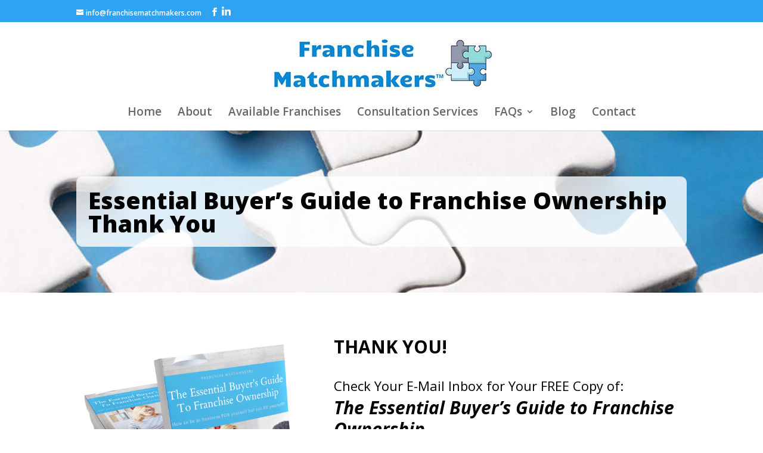

--- FILE ---
content_type: text/html; charset=utf-8
request_url: https://www.google.com/recaptcha/api2/anchor?ar=1&k=6LdxokwpAAAAADjvTfC7cTSfAj-eBhys472szrK5&co=aHR0cHM6Ly9mcmFuY2hpc2VtYXRjaG1ha2Vycy5jb206NDQz&hl=en&v=PoyoqOPhxBO7pBk68S4YbpHZ&size=invisible&anchor-ms=20000&execute-ms=30000&cb=5fz2624s5e2r
body_size: 48800
content:
<!DOCTYPE HTML><html dir="ltr" lang="en"><head><meta http-equiv="Content-Type" content="text/html; charset=UTF-8">
<meta http-equiv="X-UA-Compatible" content="IE=edge">
<title>reCAPTCHA</title>
<style type="text/css">
/* cyrillic-ext */
@font-face {
  font-family: 'Roboto';
  font-style: normal;
  font-weight: 400;
  font-stretch: 100%;
  src: url(//fonts.gstatic.com/s/roboto/v48/KFO7CnqEu92Fr1ME7kSn66aGLdTylUAMa3GUBHMdazTgWw.woff2) format('woff2');
  unicode-range: U+0460-052F, U+1C80-1C8A, U+20B4, U+2DE0-2DFF, U+A640-A69F, U+FE2E-FE2F;
}
/* cyrillic */
@font-face {
  font-family: 'Roboto';
  font-style: normal;
  font-weight: 400;
  font-stretch: 100%;
  src: url(//fonts.gstatic.com/s/roboto/v48/KFO7CnqEu92Fr1ME7kSn66aGLdTylUAMa3iUBHMdazTgWw.woff2) format('woff2');
  unicode-range: U+0301, U+0400-045F, U+0490-0491, U+04B0-04B1, U+2116;
}
/* greek-ext */
@font-face {
  font-family: 'Roboto';
  font-style: normal;
  font-weight: 400;
  font-stretch: 100%;
  src: url(//fonts.gstatic.com/s/roboto/v48/KFO7CnqEu92Fr1ME7kSn66aGLdTylUAMa3CUBHMdazTgWw.woff2) format('woff2');
  unicode-range: U+1F00-1FFF;
}
/* greek */
@font-face {
  font-family: 'Roboto';
  font-style: normal;
  font-weight: 400;
  font-stretch: 100%;
  src: url(//fonts.gstatic.com/s/roboto/v48/KFO7CnqEu92Fr1ME7kSn66aGLdTylUAMa3-UBHMdazTgWw.woff2) format('woff2');
  unicode-range: U+0370-0377, U+037A-037F, U+0384-038A, U+038C, U+038E-03A1, U+03A3-03FF;
}
/* math */
@font-face {
  font-family: 'Roboto';
  font-style: normal;
  font-weight: 400;
  font-stretch: 100%;
  src: url(//fonts.gstatic.com/s/roboto/v48/KFO7CnqEu92Fr1ME7kSn66aGLdTylUAMawCUBHMdazTgWw.woff2) format('woff2');
  unicode-range: U+0302-0303, U+0305, U+0307-0308, U+0310, U+0312, U+0315, U+031A, U+0326-0327, U+032C, U+032F-0330, U+0332-0333, U+0338, U+033A, U+0346, U+034D, U+0391-03A1, U+03A3-03A9, U+03B1-03C9, U+03D1, U+03D5-03D6, U+03F0-03F1, U+03F4-03F5, U+2016-2017, U+2034-2038, U+203C, U+2040, U+2043, U+2047, U+2050, U+2057, U+205F, U+2070-2071, U+2074-208E, U+2090-209C, U+20D0-20DC, U+20E1, U+20E5-20EF, U+2100-2112, U+2114-2115, U+2117-2121, U+2123-214F, U+2190, U+2192, U+2194-21AE, U+21B0-21E5, U+21F1-21F2, U+21F4-2211, U+2213-2214, U+2216-22FF, U+2308-230B, U+2310, U+2319, U+231C-2321, U+2336-237A, U+237C, U+2395, U+239B-23B7, U+23D0, U+23DC-23E1, U+2474-2475, U+25AF, U+25B3, U+25B7, U+25BD, U+25C1, U+25CA, U+25CC, U+25FB, U+266D-266F, U+27C0-27FF, U+2900-2AFF, U+2B0E-2B11, U+2B30-2B4C, U+2BFE, U+3030, U+FF5B, U+FF5D, U+1D400-1D7FF, U+1EE00-1EEFF;
}
/* symbols */
@font-face {
  font-family: 'Roboto';
  font-style: normal;
  font-weight: 400;
  font-stretch: 100%;
  src: url(//fonts.gstatic.com/s/roboto/v48/KFO7CnqEu92Fr1ME7kSn66aGLdTylUAMaxKUBHMdazTgWw.woff2) format('woff2');
  unicode-range: U+0001-000C, U+000E-001F, U+007F-009F, U+20DD-20E0, U+20E2-20E4, U+2150-218F, U+2190, U+2192, U+2194-2199, U+21AF, U+21E6-21F0, U+21F3, U+2218-2219, U+2299, U+22C4-22C6, U+2300-243F, U+2440-244A, U+2460-24FF, U+25A0-27BF, U+2800-28FF, U+2921-2922, U+2981, U+29BF, U+29EB, U+2B00-2BFF, U+4DC0-4DFF, U+FFF9-FFFB, U+10140-1018E, U+10190-1019C, U+101A0, U+101D0-101FD, U+102E0-102FB, U+10E60-10E7E, U+1D2C0-1D2D3, U+1D2E0-1D37F, U+1F000-1F0FF, U+1F100-1F1AD, U+1F1E6-1F1FF, U+1F30D-1F30F, U+1F315, U+1F31C, U+1F31E, U+1F320-1F32C, U+1F336, U+1F378, U+1F37D, U+1F382, U+1F393-1F39F, U+1F3A7-1F3A8, U+1F3AC-1F3AF, U+1F3C2, U+1F3C4-1F3C6, U+1F3CA-1F3CE, U+1F3D4-1F3E0, U+1F3ED, U+1F3F1-1F3F3, U+1F3F5-1F3F7, U+1F408, U+1F415, U+1F41F, U+1F426, U+1F43F, U+1F441-1F442, U+1F444, U+1F446-1F449, U+1F44C-1F44E, U+1F453, U+1F46A, U+1F47D, U+1F4A3, U+1F4B0, U+1F4B3, U+1F4B9, U+1F4BB, U+1F4BF, U+1F4C8-1F4CB, U+1F4D6, U+1F4DA, U+1F4DF, U+1F4E3-1F4E6, U+1F4EA-1F4ED, U+1F4F7, U+1F4F9-1F4FB, U+1F4FD-1F4FE, U+1F503, U+1F507-1F50B, U+1F50D, U+1F512-1F513, U+1F53E-1F54A, U+1F54F-1F5FA, U+1F610, U+1F650-1F67F, U+1F687, U+1F68D, U+1F691, U+1F694, U+1F698, U+1F6AD, U+1F6B2, U+1F6B9-1F6BA, U+1F6BC, U+1F6C6-1F6CF, U+1F6D3-1F6D7, U+1F6E0-1F6EA, U+1F6F0-1F6F3, U+1F6F7-1F6FC, U+1F700-1F7FF, U+1F800-1F80B, U+1F810-1F847, U+1F850-1F859, U+1F860-1F887, U+1F890-1F8AD, U+1F8B0-1F8BB, U+1F8C0-1F8C1, U+1F900-1F90B, U+1F93B, U+1F946, U+1F984, U+1F996, U+1F9E9, U+1FA00-1FA6F, U+1FA70-1FA7C, U+1FA80-1FA89, U+1FA8F-1FAC6, U+1FACE-1FADC, U+1FADF-1FAE9, U+1FAF0-1FAF8, U+1FB00-1FBFF;
}
/* vietnamese */
@font-face {
  font-family: 'Roboto';
  font-style: normal;
  font-weight: 400;
  font-stretch: 100%;
  src: url(//fonts.gstatic.com/s/roboto/v48/KFO7CnqEu92Fr1ME7kSn66aGLdTylUAMa3OUBHMdazTgWw.woff2) format('woff2');
  unicode-range: U+0102-0103, U+0110-0111, U+0128-0129, U+0168-0169, U+01A0-01A1, U+01AF-01B0, U+0300-0301, U+0303-0304, U+0308-0309, U+0323, U+0329, U+1EA0-1EF9, U+20AB;
}
/* latin-ext */
@font-face {
  font-family: 'Roboto';
  font-style: normal;
  font-weight: 400;
  font-stretch: 100%;
  src: url(//fonts.gstatic.com/s/roboto/v48/KFO7CnqEu92Fr1ME7kSn66aGLdTylUAMa3KUBHMdazTgWw.woff2) format('woff2');
  unicode-range: U+0100-02BA, U+02BD-02C5, U+02C7-02CC, U+02CE-02D7, U+02DD-02FF, U+0304, U+0308, U+0329, U+1D00-1DBF, U+1E00-1E9F, U+1EF2-1EFF, U+2020, U+20A0-20AB, U+20AD-20C0, U+2113, U+2C60-2C7F, U+A720-A7FF;
}
/* latin */
@font-face {
  font-family: 'Roboto';
  font-style: normal;
  font-weight: 400;
  font-stretch: 100%;
  src: url(//fonts.gstatic.com/s/roboto/v48/KFO7CnqEu92Fr1ME7kSn66aGLdTylUAMa3yUBHMdazQ.woff2) format('woff2');
  unicode-range: U+0000-00FF, U+0131, U+0152-0153, U+02BB-02BC, U+02C6, U+02DA, U+02DC, U+0304, U+0308, U+0329, U+2000-206F, U+20AC, U+2122, U+2191, U+2193, U+2212, U+2215, U+FEFF, U+FFFD;
}
/* cyrillic-ext */
@font-face {
  font-family: 'Roboto';
  font-style: normal;
  font-weight: 500;
  font-stretch: 100%;
  src: url(//fonts.gstatic.com/s/roboto/v48/KFO7CnqEu92Fr1ME7kSn66aGLdTylUAMa3GUBHMdazTgWw.woff2) format('woff2');
  unicode-range: U+0460-052F, U+1C80-1C8A, U+20B4, U+2DE0-2DFF, U+A640-A69F, U+FE2E-FE2F;
}
/* cyrillic */
@font-face {
  font-family: 'Roboto';
  font-style: normal;
  font-weight: 500;
  font-stretch: 100%;
  src: url(//fonts.gstatic.com/s/roboto/v48/KFO7CnqEu92Fr1ME7kSn66aGLdTylUAMa3iUBHMdazTgWw.woff2) format('woff2');
  unicode-range: U+0301, U+0400-045F, U+0490-0491, U+04B0-04B1, U+2116;
}
/* greek-ext */
@font-face {
  font-family: 'Roboto';
  font-style: normal;
  font-weight: 500;
  font-stretch: 100%;
  src: url(//fonts.gstatic.com/s/roboto/v48/KFO7CnqEu92Fr1ME7kSn66aGLdTylUAMa3CUBHMdazTgWw.woff2) format('woff2');
  unicode-range: U+1F00-1FFF;
}
/* greek */
@font-face {
  font-family: 'Roboto';
  font-style: normal;
  font-weight: 500;
  font-stretch: 100%;
  src: url(//fonts.gstatic.com/s/roboto/v48/KFO7CnqEu92Fr1ME7kSn66aGLdTylUAMa3-UBHMdazTgWw.woff2) format('woff2');
  unicode-range: U+0370-0377, U+037A-037F, U+0384-038A, U+038C, U+038E-03A1, U+03A3-03FF;
}
/* math */
@font-face {
  font-family: 'Roboto';
  font-style: normal;
  font-weight: 500;
  font-stretch: 100%;
  src: url(//fonts.gstatic.com/s/roboto/v48/KFO7CnqEu92Fr1ME7kSn66aGLdTylUAMawCUBHMdazTgWw.woff2) format('woff2');
  unicode-range: U+0302-0303, U+0305, U+0307-0308, U+0310, U+0312, U+0315, U+031A, U+0326-0327, U+032C, U+032F-0330, U+0332-0333, U+0338, U+033A, U+0346, U+034D, U+0391-03A1, U+03A3-03A9, U+03B1-03C9, U+03D1, U+03D5-03D6, U+03F0-03F1, U+03F4-03F5, U+2016-2017, U+2034-2038, U+203C, U+2040, U+2043, U+2047, U+2050, U+2057, U+205F, U+2070-2071, U+2074-208E, U+2090-209C, U+20D0-20DC, U+20E1, U+20E5-20EF, U+2100-2112, U+2114-2115, U+2117-2121, U+2123-214F, U+2190, U+2192, U+2194-21AE, U+21B0-21E5, U+21F1-21F2, U+21F4-2211, U+2213-2214, U+2216-22FF, U+2308-230B, U+2310, U+2319, U+231C-2321, U+2336-237A, U+237C, U+2395, U+239B-23B7, U+23D0, U+23DC-23E1, U+2474-2475, U+25AF, U+25B3, U+25B7, U+25BD, U+25C1, U+25CA, U+25CC, U+25FB, U+266D-266F, U+27C0-27FF, U+2900-2AFF, U+2B0E-2B11, U+2B30-2B4C, U+2BFE, U+3030, U+FF5B, U+FF5D, U+1D400-1D7FF, U+1EE00-1EEFF;
}
/* symbols */
@font-face {
  font-family: 'Roboto';
  font-style: normal;
  font-weight: 500;
  font-stretch: 100%;
  src: url(//fonts.gstatic.com/s/roboto/v48/KFO7CnqEu92Fr1ME7kSn66aGLdTylUAMaxKUBHMdazTgWw.woff2) format('woff2');
  unicode-range: U+0001-000C, U+000E-001F, U+007F-009F, U+20DD-20E0, U+20E2-20E4, U+2150-218F, U+2190, U+2192, U+2194-2199, U+21AF, U+21E6-21F0, U+21F3, U+2218-2219, U+2299, U+22C4-22C6, U+2300-243F, U+2440-244A, U+2460-24FF, U+25A0-27BF, U+2800-28FF, U+2921-2922, U+2981, U+29BF, U+29EB, U+2B00-2BFF, U+4DC0-4DFF, U+FFF9-FFFB, U+10140-1018E, U+10190-1019C, U+101A0, U+101D0-101FD, U+102E0-102FB, U+10E60-10E7E, U+1D2C0-1D2D3, U+1D2E0-1D37F, U+1F000-1F0FF, U+1F100-1F1AD, U+1F1E6-1F1FF, U+1F30D-1F30F, U+1F315, U+1F31C, U+1F31E, U+1F320-1F32C, U+1F336, U+1F378, U+1F37D, U+1F382, U+1F393-1F39F, U+1F3A7-1F3A8, U+1F3AC-1F3AF, U+1F3C2, U+1F3C4-1F3C6, U+1F3CA-1F3CE, U+1F3D4-1F3E0, U+1F3ED, U+1F3F1-1F3F3, U+1F3F5-1F3F7, U+1F408, U+1F415, U+1F41F, U+1F426, U+1F43F, U+1F441-1F442, U+1F444, U+1F446-1F449, U+1F44C-1F44E, U+1F453, U+1F46A, U+1F47D, U+1F4A3, U+1F4B0, U+1F4B3, U+1F4B9, U+1F4BB, U+1F4BF, U+1F4C8-1F4CB, U+1F4D6, U+1F4DA, U+1F4DF, U+1F4E3-1F4E6, U+1F4EA-1F4ED, U+1F4F7, U+1F4F9-1F4FB, U+1F4FD-1F4FE, U+1F503, U+1F507-1F50B, U+1F50D, U+1F512-1F513, U+1F53E-1F54A, U+1F54F-1F5FA, U+1F610, U+1F650-1F67F, U+1F687, U+1F68D, U+1F691, U+1F694, U+1F698, U+1F6AD, U+1F6B2, U+1F6B9-1F6BA, U+1F6BC, U+1F6C6-1F6CF, U+1F6D3-1F6D7, U+1F6E0-1F6EA, U+1F6F0-1F6F3, U+1F6F7-1F6FC, U+1F700-1F7FF, U+1F800-1F80B, U+1F810-1F847, U+1F850-1F859, U+1F860-1F887, U+1F890-1F8AD, U+1F8B0-1F8BB, U+1F8C0-1F8C1, U+1F900-1F90B, U+1F93B, U+1F946, U+1F984, U+1F996, U+1F9E9, U+1FA00-1FA6F, U+1FA70-1FA7C, U+1FA80-1FA89, U+1FA8F-1FAC6, U+1FACE-1FADC, U+1FADF-1FAE9, U+1FAF0-1FAF8, U+1FB00-1FBFF;
}
/* vietnamese */
@font-face {
  font-family: 'Roboto';
  font-style: normal;
  font-weight: 500;
  font-stretch: 100%;
  src: url(//fonts.gstatic.com/s/roboto/v48/KFO7CnqEu92Fr1ME7kSn66aGLdTylUAMa3OUBHMdazTgWw.woff2) format('woff2');
  unicode-range: U+0102-0103, U+0110-0111, U+0128-0129, U+0168-0169, U+01A0-01A1, U+01AF-01B0, U+0300-0301, U+0303-0304, U+0308-0309, U+0323, U+0329, U+1EA0-1EF9, U+20AB;
}
/* latin-ext */
@font-face {
  font-family: 'Roboto';
  font-style: normal;
  font-weight: 500;
  font-stretch: 100%;
  src: url(//fonts.gstatic.com/s/roboto/v48/KFO7CnqEu92Fr1ME7kSn66aGLdTylUAMa3KUBHMdazTgWw.woff2) format('woff2');
  unicode-range: U+0100-02BA, U+02BD-02C5, U+02C7-02CC, U+02CE-02D7, U+02DD-02FF, U+0304, U+0308, U+0329, U+1D00-1DBF, U+1E00-1E9F, U+1EF2-1EFF, U+2020, U+20A0-20AB, U+20AD-20C0, U+2113, U+2C60-2C7F, U+A720-A7FF;
}
/* latin */
@font-face {
  font-family: 'Roboto';
  font-style: normal;
  font-weight: 500;
  font-stretch: 100%;
  src: url(//fonts.gstatic.com/s/roboto/v48/KFO7CnqEu92Fr1ME7kSn66aGLdTylUAMa3yUBHMdazQ.woff2) format('woff2');
  unicode-range: U+0000-00FF, U+0131, U+0152-0153, U+02BB-02BC, U+02C6, U+02DA, U+02DC, U+0304, U+0308, U+0329, U+2000-206F, U+20AC, U+2122, U+2191, U+2193, U+2212, U+2215, U+FEFF, U+FFFD;
}
/* cyrillic-ext */
@font-face {
  font-family: 'Roboto';
  font-style: normal;
  font-weight: 900;
  font-stretch: 100%;
  src: url(//fonts.gstatic.com/s/roboto/v48/KFO7CnqEu92Fr1ME7kSn66aGLdTylUAMa3GUBHMdazTgWw.woff2) format('woff2');
  unicode-range: U+0460-052F, U+1C80-1C8A, U+20B4, U+2DE0-2DFF, U+A640-A69F, U+FE2E-FE2F;
}
/* cyrillic */
@font-face {
  font-family: 'Roboto';
  font-style: normal;
  font-weight: 900;
  font-stretch: 100%;
  src: url(//fonts.gstatic.com/s/roboto/v48/KFO7CnqEu92Fr1ME7kSn66aGLdTylUAMa3iUBHMdazTgWw.woff2) format('woff2');
  unicode-range: U+0301, U+0400-045F, U+0490-0491, U+04B0-04B1, U+2116;
}
/* greek-ext */
@font-face {
  font-family: 'Roboto';
  font-style: normal;
  font-weight: 900;
  font-stretch: 100%;
  src: url(//fonts.gstatic.com/s/roboto/v48/KFO7CnqEu92Fr1ME7kSn66aGLdTylUAMa3CUBHMdazTgWw.woff2) format('woff2');
  unicode-range: U+1F00-1FFF;
}
/* greek */
@font-face {
  font-family: 'Roboto';
  font-style: normal;
  font-weight: 900;
  font-stretch: 100%;
  src: url(//fonts.gstatic.com/s/roboto/v48/KFO7CnqEu92Fr1ME7kSn66aGLdTylUAMa3-UBHMdazTgWw.woff2) format('woff2');
  unicode-range: U+0370-0377, U+037A-037F, U+0384-038A, U+038C, U+038E-03A1, U+03A3-03FF;
}
/* math */
@font-face {
  font-family: 'Roboto';
  font-style: normal;
  font-weight: 900;
  font-stretch: 100%;
  src: url(//fonts.gstatic.com/s/roboto/v48/KFO7CnqEu92Fr1ME7kSn66aGLdTylUAMawCUBHMdazTgWw.woff2) format('woff2');
  unicode-range: U+0302-0303, U+0305, U+0307-0308, U+0310, U+0312, U+0315, U+031A, U+0326-0327, U+032C, U+032F-0330, U+0332-0333, U+0338, U+033A, U+0346, U+034D, U+0391-03A1, U+03A3-03A9, U+03B1-03C9, U+03D1, U+03D5-03D6, U+03F0-03F1, U+03F4-03F5, U+2016-2017, U+2034-2038, U+203C, U+2040, U+2043, U+2047, U+2050, U+2057, U+205F, U+2070-2071, U+2074-208E, U+2090-209C, U+20D0-20DC, U+20E1, U+20E5-20EF, U+2100-2112, U+2114-2115, U+2117-2121, U+2123-214F, U+2190, U+2192, U+2194-21AE, U+21B0-21E5, U+21F1-21F2, U+21F4-2211, U+2213-2214, U+2216-22FF, U+2308-230B, U+2310, U+2319, U+231C-2321, U+2336-237A, U+237C, U+2395, U+239B-23B7, U+23D0, U+23DC-23E1, U+2474-2475, U+25AF, U+25B3, U+25B7, U+25BD, U+25C1, U+25CA, U+25CC, U+25FB, U+266D-266F, U+27C0-27FF, U+2900-2AFF, U+2B0E-2B11, U+2B30-2B4C, U+2BFE, U+3030, U+FF5B, U+FF5D, U+1D400-1D7FF, U+1EE00-1EEFF;
}
/* symbols */
@font-face {
  font-family: 'Roboto';
  font-style: normal;
  font-weight: 900;
  font-stretch: 100%;
  src: url(//fonts.gstatic.com/s/roboto/v48/KFO7CnqEu92Fr1ME7kSn66aGLdTylUAMaxKUBHMdazTgWw.woff2) format('woff2');
  unicode-range: U+0001-000C, U+000E-001F, U+007F-009F, U+20DD-20E0, U+20E2-20E4, U+2150-218F, U+2190, U+2192, U+2194-2199, U+21AF, U+21E6-21F0, U+21F3, U+2218-2219, U+2299, U+22C4-22C6, U+2300-243F, U+2440-244A, U+2460-24FF, U+25A0-27BF, U+2800-28FF, U+2921-2922, U+2981, U+29BF, U+29EB, U+2B00-2BFF, U+4DC0-4DFF, U+FFF9-FFFB, U+10140-1018E, U+10190-1019C, U+101A0, U+101D0-101FD, U+102E0-102FB, U+10E60-10E7E, U+1D2C0-1D2D3, U+1D2E0-1D37F, U+1F000-1F0FF, U+1F100-1F1AD, U+1F1E6-1F1FF, U+1F30D-1F30F, U+1F315, U+1F31C, U+1F31E, U+1F320-1F32C, U+1F336, U+1F378, U+1F37D, U+1F382, U+1F393-1F39F, U+1F3A7-1F3A8, U+1F3AC-1F3AF, U+1F3C2, U+1F3C4-1F3C6, U+1F3CA-1F3CE, U+1F3D4-1F3E0, U+1F3ED, U+1F3F1-1F3F3, U+1F3F5-1F3F7, U+1F408, U+1F415, U+1F41F, U+1F426, U+1F43F, U+1F441-1F442, U+1F444, U+1F446-1F449, U+1F44C-1F44E, U+1F453, U+1F46A, U+1F47D, U+1F4A3, U+1F4B0, U+1F4B3, U+1F4B9, U+1F4BB, U+1F4BF, U+1F4C8-1F4CB, U+1F4D6, U+1F4DA, U+1F4DF, U+1F4E3-1F4E6, U+1F4EA-1F4ED, U+1F4F7, U+1F4F9-1F4FB, U+1F4FD-1F4FE, U+1F503, U+1F507-1F50B, U+1F50D, U+1F512-1F513, U+1F53E-1F54A, U+1F54F-1F5FA, U+1F610, U+1F650-1F67F, U+1F687, U+1F68D, U+1F691, U+1F694, U+1F698, U+1F6AD, U+1F6B2, U+1F6B9-1F6BA, U+1F6BC, U+1F6C6-1F6CF, U+1F6D3-1F6D7, U+1F6E0-1F6EA, U+1F6F0-1F6F3, U+1F6F7-1F6FC, U+1F700-1F7FF, U+1F800-1F80B, U+1F810-1F847, U+1F850-1F859, U+1F860-1F887, U+1F890-1F8AD, U+1F8B0-1F8BB, U+1F8C0-1F8C1, U+1F900-1F90B, U+1F93B, U+1F946, U+1F984, U+1F996, U+1F9E9, U+1FA00-1FA6F, U+1FA70-1FA7C, U+1FA80-1FA89, U+1FA8F-1FAC6, U+1FACE-1FADC, U+1FADF-1FAE9, U+1FAF0-1FAF8, U+1FB00-1FBFF;
}
/* vietnamese */
@font-face {
  font-family: 'Roboto';
  font-style: normal;
  font-weight: 900;
  font-stretch: 100%;
  src: url(//fonts.gstatic.com/s/roboto/v48/KFO7CnqEu92Fr1ME7kSn66aGLdTylUAMa3OUBHMdazTgWw.woff2) format('woff2');
  unicode-range: U+0102-0103, U+0110-0111, U+0128-0129, U+0168-0169, U+01A0-01A1, U+01AF-01B0, U+0300-0301, U+0303-0304, U+0308-0309, U+0323, U+0329, U+1EA0-1EF9, U+20AB;
}
/* latin-ext */
@font-face {
  font-family: 'Roboto';
  font-style: normal;
  font-weight: 900;
  font-stretch: 100%;
  src: url(//fonts.gstatic.com/s/roboto/v48/KFO7CnqEu92Fr1ME7kSn66aGLdTylUAMa3KUBHMdazTgWw.woff2) format('woff2');
  unicode-range: U+0100-02BA, U+02BD-02C5, U+02C7-02CC, U+02CE-02D7, U+02DD-02FF, U+0304, U+0308, U+0329, U+1D00-1DBF, U+1E00-1E9F, U+1EF2-1EFF, U+2020, U+20A0-20AB, U+20AD-20C0, U+2113, U+2C60-2C7F, U+A720-A7FF;
}
/* latin */
@font-face {
  font-family: 'Roboto';
  font-style: normal;
  font-weight: 900;
  font-stretch: 100%;
  src: url(//fonts.gstatic.com/s/roboto/v48/KFO7CnqEu92Fr1ME7kSn66aGLdTylUAMa3yUBHMdazQ.woff2) format('woff2');
  unicode-range: U+0000-00FF, U+0131, U+0152-0153, U+02BB-02BC, U+02C6, U+02DA, U+02DC, U+0304, U+0308, U+0329, U+2000-206F, U+20AC, U+2122, U+2191, U+2193, U+2212, U+2215, U+FEFF, U+FFFD;
}

</style>
<link rel="stylesheet" type="text/css" href="https://www.gstatic.com/recaptcha/releases/PoyoqOPhxBO7pBk68S4YbpHZ/styles__ltr.css">
<script nonce="FefiBkFNYw5j-19dG9SQqA" type="text/javascript">window['__recaptcha_api'] = 'https://www.google.com/recaptcha/api2/';</script>
<script type="text/javascript" src="https://www.gstatic.com/recaptcha/releases/PoyoqOPhxBO7pBk68S4YbpHZ/recaptcha__en.js" nonce="FefiBkFNYw5j-19dG9SQqA">
      
    </script></head>
<body><div id="rc-anchor-alert" class="rc-anchor-alert"></div>
<input type="hidden" id="recaptcha-token" value="[base64]">
<script type="text/javascript" nonce="FefiBkFNYw5j-19dG9SQqA">
      recaptcha.anchor.Main.init("[\x22ainput\x22,[\x22bgdata\x22,\x22\x22,\[base64]/[base64]/[base64]/[base64]/[base64]/[base64]/KGcoTywyNTMsTy5PKSxVRyhPLEMpKTpnKE8sMjUzLEMpLE8pKSxsKSksTykpfSxieT1mdW5jdGlvbihDLE8sdSxsKXtmb3IobD0odT1SKEMpLDApO08+MDtPLS0pbD1sPDw4fFooQyk7ZyhDLHUsbCl9LFVHPWZ1bmN0aW9uKEMsTyl7Qy5pLmxlbmd0aD4xMDQ/[base64]/[base64]/[base64]/[base64]/[base64]/[base64]/[base64]\\u003d\x22,\[base64]\x22,\x22Zgliw6ZELmHCm8OsBcOHwqzDpsK6w5/DowECw5vCs8KBwqgLw6jCkCjCm8OIwpvCgMKDwqcbGyXCsFBiasOuYsKaaMKCAsOkXsO7w6dqEAXDh8K8bMOWYgF3A8K3w4wLw63ChcKgwqcww6rDicO7w7/DnF1sQwBgVDxDOy7Dl8Oow7DCrcO8VwZEAD7CpMKGKltDw75ZdGJYw7QqaS9YCsKHw7/CojUJaMOmSMOLY8K2w69hw7PDrRlQw5vDpsODYcKWFcKcM8O/wpwxbyDCk0XCkMKnVMO3ERvDlWsQNC1dwq4ww6TDpsKpw7tzf8O6wqhzw5fCoBZFwq/[base64]/[base64]/DjcKmaT3Ctzd1w7/DmSnDklcUwrRUw7DCv08uSwQmw5HDv39RwpLDpsKkw4ICwrAbw5DCk8KQbjQxKQjDm393SMOHKMO3bUrCnMOFUkp2w6HDjsOPw7nCoWnDhcKJaE4MwoFvwp3CvETDlcOGw4PCrsK2woLDvsK7wpV8dcKaOnh/wpc/emRhw7UQwq7CqMOOw61zB8K7SsODDMK+E1fChULDqwMtw6jCnMOzbisEQmrDuAIgL3zCqsKYT2XDoDnDlUjCqGoNw7FabD/CrsOpWcKNw63CjsK1w5XCtl8/JMKSfSHDocKcw5/CjyHCpCrClsOyXcOtVcKNw7ZLwr/[base64]/CgsObdlTCpH1tMxLDl3zDjsKZDwxBDm/Cj3lpw4QywrDCssO1wr/DgVbDiMK0LMKkw5/CuxQdwoHCnm7CuFAdanvDlCRKwp0+MMO5w58ew5YtwpR9w7E2w5xjPMKGwrs3w7rDtx8NTxbCqcKzbcODCcO9w6MiPcObTwjCoVRqwpPCkhrDm35PwpErw40BCjMmDjrDhWvCn8O3WsOPay/[base64]/CsyQNdsKsc8Kcw5oZPSrDgMOew5A5L8KwQsOBOGXCkcKnw7BMDUxXZwPCmj/DhMKCIgDDlFtrw4bCqBfCjBfCksOuUX/DmErDsMKZEnpBwqgJw7hAOsOHegMKwrvCuXzClsKDN0nCvFfCti16wrzDgVDCqcOZwrXDvggFTMOmC8KHw500b8KMw59BdsOKwq7DpxtdQjA2P0zDtzBqwrQFe3IPbz5+w7t2wq3DtQAyAsOMakXDhD/DjALCtMKAMMOiw7x1SGMfwpAFBmAdFMOsdVAlwpTDsCFjwrMxf8KIPx4XBcONwqrDiMO6woHDiMOcZsOQwokZTcKCw4rDq8OswojDvBkORjrDn0k8wrrCvmLDrxVzwpgvEMOywr/DisOiw4LCgcOSLVbCmSAzw4LDi8O4e8O7w5JOw6/[base64]/Dvl3DoMKmEcOTAnEjw54fbsO3wpgpG8ObLRgZwqnCuMOjwp1XwocUZUTDoHsfwojDq8KzwpXDlcOdwoRMGBDClMKMBWEjwqvDosKgAD8QJ8OuwoHCoD/[base64]/w4rCtT46MUvDs0FzwpHCqsK/YcKVwqHDgTbDpsKkwprDjcKDJ2TCg8Oif1t5w70vGWDCn8O0w6DDp8O7Bl87w4AYw5DDpXlYw4AsUnfCkQRBw7/DlHfDsiHDt8KkYhjDtMODwozCjMKEw6IEagIiw4sNNsOgTcOXWmLCgMOnw7TCs8K7DsKXwp4dP8KZwqbCtcKOwqxdLsKLRsKBZRXCvcOBwrghwpVFw5/[base64]/Cm3dqaEwfw7tNRxTCv8KgDHRbRXxEw7FGw57Cl8OUABjCs8OXS0jDisObw4vChX3CjMKUNMKYNMKcw7dXwpYFw7/DtjnCnnHCpcKuw5dFRklZBsKIw4bDvG/[base64]/Cj1XDpAfDjxjDghDDicK/w67DhQxmwoRLIMOAwofCo2DCm8KfacOMw6TDiSM9ahDDnsOYwrXDhXoKMmPDisKMfMKOw4NfwqzDn8KHUn7CombCoD3CpsK1woLDtXpHeMOTdsOMK8KAwpRuwqrClkzDpMOIw5NgK8KAesKPT8KKRsO4w4ZAw7tpwoFPDMOpwq/DhsOfw7dLwqnDvsOzw5ZQwo5CwpAnw4rDjgNJw58Ew5LDr8KWwoLCnzPCqRjCqg3DmRnDscOJwoPCiMKuwpRbJQIRK3dETF/CrgDDqMOUw6zDssKEQsKIw6xtLBjDjkUqagjDhlQVTsKobsK0DxHDj3HDixHDhHLDrx3DvcOzMydZw4vDgsOJOEnCk8KFS8OTwrNxw6fCiMOUwojDtsOjw4HDv8KlJsK2aCbDqcKBXCsVw7/DsnvCkMKjGcOlwrNxwrTDtsOOw6Aywr/[base64]/SsOsdMKMCsOhw4bDrBzDuRovZsOYw63CriPDpj06wrDDucKjw4rCncK6bHDCgsKawoYCw4zCucKVw7jCslnDtsK/wpDDoQbDr8KewqTDjjbDpMOqThfCi8OJwqrCriPCgS7Dl1pww69BPcKNaMODwovDmx/ChcO3wqpzfcKlw6HCv8KsZjtowrrDsyvCsMKRwqd3wpQ4PsKbD8KTPsOSRwMgwo0/JMKJwqnDi0DCtB5jw4bCscO4PMKpwr9yGMKuezwRw6d9wocIR8KBA8OuZMOtcVVWworClcOGOmgybEBXEEN5ZXLClEwBDsKBY8O1wqHDg8KiSTZWdsOyNAkmUsK1w6vDtydMwodcewvCp0pwcWbDuMO6w5/[base64]/DqhbDu2Rqw6XCqhnDmMOYwpbCnj7Co8OlSgluwqNdw6QKwrbDjsOZeSJVwpwdwo5yasKVH8OdAMOyeUBTXsKPHx7DucO7X8KiUSV/wpLCm8OUw4LDvcK/P2YDw5gxBxvDsU/DisOVCMOow7DDlSnDh8OKw6Vhw7QEwqJOwphTw6/CiFR2w40ScmR7wprDmsKRw73CvMO+w4/DtsKsw6UyZUgja8KLw50bSHRwTABoalfDjsKuw5ZDEsKmwpw4ccKdBFHCtRnDncKTwpfDgUs/w7/CtSVMOsK0worClHkdRsKcdizCqcKIw7PDj8KRDcO7Q8O8wpjCkSLDiis8GSzDocKPCcKuwofCh03Dk8Kcw4BHw7LCl0PChkHCksOdWsO3w69rVsOiw4zDoMO8w6xCw7XDjDXChFtwF2AvEiQ/[base64]/CjgNlCyDDu8Oew4c7w4xlHADCjG0Yw4jCm1AEO1zDs8Otw7rDvRFBYMKFw4FGw67CmMKawpbDjMOTOcO1wr4zDMOPfsK3RMOoO04Iwq7CtsKEKMO7V0JEBsOoAW3DucOrw7d8QzHDogrCoRjCk8OJw6/Dmz/Cgi3CtsOVwo0Zw5dHwpMzwpTCtsK4woHCljJHw4N4YHXDt8KWwohyH1w/[base64]/Cq8OlXwM4wojDrDg4bw8aZx8MeyLCthpZw5dsw5FhGcOFwopQLcKYRcKzwpF1wowmcw1Fw5vDsUN5wpF2BcOmwoE8woXDm3XCvjcCRcO7woFUw6NkA8KgwqXDqnXDvg7DicOVwr3DnXcSWiZZw7TDohUrwq3CmQTCj0/CiGc8wrwaXcKAw5s9wr8Kw6Y2MsKdw47DnsKywoJdEm7DtMOoZQdbGsKJecO5LA3DhsOXJ8K1JAVdWMKWY0rCn8O8w5zDscOiEjjCicO+w4TDtsOpAQ0qw7DDuHHChjEUw68/[base64]/[base64]/DrcO2w49ZC8KeD2rDt0E+wp5ZwodELWxbwqzDsMORwo8nOGRwCCHCosKSEMKeGcOTw6txNQENwqo5w6/DlGsKw7LDocKWMMOKE8KmaMKfBnDCuWRwc0TDpcK2wpFtHMOFw6LDi8Oidn/CvXzDqsOlAcK+woYAwpzCqMObwoLDnsKJJMOyw5LCvSs3AcOMwp3Cv8OcMXfDsFM8EcOuInNMw6TCncOVQXrDrHEPfcOSwo9SYHZKaibCi8Krw7dIQcO/NyfCsCHDs8KYw4JCw5ATwpvDoQrDmk8twrHCq8KzwqZqUsKNVMOIMivCpsOGMVUWwolxLFJgU07CgMOkw7Ukb3drEMKkwpvCv1PDl8Kjw6hxw5EZwqXDisKTXEg0V8KxPD/CiArDscKMw4NzMiXCksKeeG7DosKkw6Mgw65VwqtAClXDmsONNsKOd8K2Ii13wrPCs3RXcEjDgnBFdcKoNyJPwoPCjsKMHU/Dp8KHOMOBw6XDp8Odc8OfwrY5wpfDn8KkKMOQw7bCmMKOXsKZBETDlBnCvhYye8KNw7vDrcOWw4Z8w70YJ8K8w5ZHCmnDqj5FbsKMIMKcVU4Vw6RqacOdf8K9wofDl8OHw4RHbD/Dr8OCw6bCokrDuy/CrcOCLsKUwprDvHnDs2vDkWrCu0Atwr02S8Oiw6TCgcO5w5kYwozDsMO9dz18w7xoR8OqeEB3wqo7w4HDlgBbNn/CjDfCosKzwrpcY8OQwq84wq0Ow4bCh8OeAnYEwpfCikwDeMKcOMKnKcOSwpXCnHYHYcK9wpPDqMOzG1RNw53DtcOjwqpGbcKUw77CsSc5MXjDog/[base64]/DhFxswrbCpiXDhyTCpDo5JWxxwo7ChlXCnMKodsOJwrQzJcKKMsONwp3CsFdBd3AtKsKVw7UJwptGwqlZw6DDqQbCvsK2w60ow5vCmUYWw7dAfcOJaV/DvsOuw4TDlxLDsMKZworCgQJDwqxvwrI5wppxwrNaFMOoX0zDvkrDucKWJGHDqsKRwpnCisKrSQ92wqXDqRxOVAvDsmXDoU02woRqwrvDmMOwAi9Hwp8SPcKxFBPDq3FAbsOmwq3DpgHCksKQwqsuYg/ClXx2OnbCsm8lw4HCg3BCw5rCkcKLUGnCmcOow43DtjFbBmskw4l7HknCvFIfwqTDkMKnwojDghjCiMO3byrCs2rCmQYpFxYOw6EGWsOTP8Kcw5XChRTDkXTDo1x9cHMHwrs8XcOywqZsw4R9Q1RhKsORY1PCgMOOWW0nwovDhX7Cj03DnmzCqEp/[base64]/[base64]/DoMO6SXMcwqfDq8KEFF/ClU0BWgzCgScnd8OMUDPDqy4VUn/Co8KiWzHDqngdwqtsQMOgfMKXw77DscONwqQrwrPCkWPCg8KWwr3CjFIuw5/ChcKAwqk7wrFGHMOew5MwD8OGeH4wwozCn8Kcw4JHwpdOwrLClsKlb8OODcOkOMKDG8KDw7UZGCzDhUvDgcO/wpgPUcO5V8K5eDXDhcKkw40XwrvCq0fDn0PCpsOGw7dXw5ZVHsKKwqbCjcORAcKBMcOHwo7DuDMIw45QDixkwr8kwpgdwrUzFD8dwqzClSkRe8KpwqpDw6LCjSDCsApxdn3DgmbCucOWwrp5wqrCnwnDk8OywqnClsOjRSVawp7CpsO/TMKbw4zDmB/CtSnClcKdw7fDk8KSNmLDi2DCm1vDn8KsB8O8RURbWQUXwo7Cu1NAw6DCrsOzY8O0w5/DrUl7wrpYc8KmwrEDPS19UXDDuGHCg2YwH8K4wrNrfsONwo43BAvCknUow7jDp8KNLcKIbMKTJ8ODwoPCh8KEw6Uew4MSRcO7KxDDiV43w6bDryvCtlItw4MeQsKpwpBiwoHDmMOqwrpGdxYOwp/DsMOAbS7ClsKHR8K3w7U/w5gSU8OFHcOefMKuw74IIsOpFRDClX4CYQ4mw57DozoCwrvCosKtbcKNQ8OowqjDucOhGHPDjsOBXHgww5TCk8OpPcKYfXDDicKIei3Cu8ODw5hjw5F1worDgMKPVnp3JMO+XVzCvzdeCMKbHDLCtMKQwr5MTzTDhG/Cq2HCgzbDkTR+wpQewpbDsCHCrlFYTsOgICYjw5XDt8Ota1/[base64]/Ixd4aFpGw71Lc8KLwqDCi2PChSXDhlkEwqTCi8Oyw4DCvcOoaMKWWm59wrdnw5YxV8Kjw61JHjNSw59VTFE9DMKVw5vDrsOPKsKNwoPDgFfDu1zDpn3CkRF0C8K3w5s4w4chw6Zcw7diw77ClgjDt3ZgFjhJTBbDmsOgQcORfHzCpsKow5NjIxwgLcO9wpFDHHk/w6MfOsKqwpoKBRfCoHrCvcKZw6FPSsKFbMO+wp3CqMOewp4JCMK5ecOETcK9w5k1csOVMwcNCsKUaQvCjcOAw5RANcOHbD/Dl8OLwrXCsMK9w6BlVHZUMQs/wq3CtVA5w5Q7OXfCoxnCmcKNFMOcwonDlVteP1zCukLDon3Dg8OxC8KvwqPDrhHCpw/[base64]/DtMOTasK8wrHCgsOHUMOhejDDunzCmQABwpTCgcO5VivCgcOdZ8KEwo8rw63DvyoXwqpcN2MEwrjDp2LCscOMMMOZw5PDhMOAwpjCsy3DiMKeT8KvwrU5wrTDqMOTw5XCm8KkZsKhXjopT8KoCS/DqQnDucO/E8OXwpnDtsOdIR0XwoHDl8OHwogww7vDozfDvcOuw4HDlsOCw5rCj8Oaw442PQt/[base64]/TsKEeMOZYMO4QMKPR2RFK8OcwoU9wqbDnsKow4pUfS3CtMOzwpjCmRdoS08qwonCtVwFw4fCrXLDnMKkwoclWArDpsKjJybCvMO5QEHClxLCrV5ve8KSw47DucKjwrpTIcK8BcK1wpI3w5jCjmd9QcKXVsO/YkU2w7fDh3BSwrMZI8Kye8O2MmHDuhEvPsOswoHClDPCg8OpcsOaI1MtAGAWwrxdNCjDg0kSwoHDpkzCnVFWNwvDrDHDnsOhw6Afw5/DtsKaKcOTFRh8AsOlwqIJaHfDlcK/ZMKXwq3CgVJQdcKXwq85Y8K9wqYrZD4uwodPw4zCs0NvVcK3w6fDvMOFcMKMw51Lwq5Rwoxyw5ZHLz0owonDtMOxSHXCtRYFC8OoFMOtEMO4w7gPFj7Ch8OFwobCnsOkw6TDvxbDozbDmy/DsXLDpDbCvMOXw4/DjT3CnW1HXcKPwrTCkSjCqVvDlX07wqo/w6TDv8KOwovDrmUOacK9w5jDp8KLQcKPwpnDjMKCw6XCswJ1wpd4wrlsw7d+wozCrzB3w7N7HHzChMOFFRbDnW/DlcOuMcOMw6Bmw5ImGcOrwrzDm8OWLAbCiz8oNDzDjVx+w64lw4zDvmAkDFDCuUElLsO8UkpDw7J9NghbwpHDj8KQBG8mwo0Mwppqw4oAIMK4EcOawofChMOcwrjDssOYw5kRw5jDvyZOwrrCrn3CuMKRLk/Ci2/DksOQL8OvBTwUw4tOw6BnOmHCozh+wqA4w7pvIldSbMOFKcOSVsK7M8Oiw78vw7jClsOqNVDCpg9kw5kkJ8Kgw6bDmnN5e0HDvgXDpFt2w6nChx5xd8KINWXCmWvCpRJsTQ/[base64]/w6Y1wr08UMKrbSo+RXMDKA0/wpjDimLDvATCv8O4wqI4w7oDwq/DocKlw5QvUcO0wrvCuMO5Li/CqFDDjcKNwogKw7cGw6ALK0XDtjJrwrhNdzvCssKqFMOkcDrCkUoaY8OcwrceNmk8NsKAw63CkTxswo7DmcKbwojDisO3K1h9RcK+w7/DocKEZXzChsOKw5/DhzLCqcKvwqzCmMKAwrFINgHCvMKeVMKmUT7CvsKcwpjClSgdwpfDlEl9wo7CtBpqwoXCo8KOw7Z3w7Q5w7TDiMKGXcOAwp7DtHRHw7ocwopRwobDnMKYw5Ucw4xsD8OuIzrCpF/DpMK5w5Y6w6FBwrk5w5UXdgZABcKaGcKFw4QUHlvDjXDDlMKWbyIuJMKIN05Ow4t2w7PDuMOOw6/CqcO3EcKHc8KJdGDDvcO1dcKQwqvDnsKBO8Oxw6bCqnbDhizDkzrDsBwPCcKKL8OlVTXDv8KVAF1Yw6DCgS/[base64]/Ck0xBaMKLcSXCnsO2w6E7IidDUXkEPMOnw5jCncOZMjLDiwENMlESZmDCnSdNZAQUbys6f8KkMX/Dt8OFasKBwonDicK/dDp4aBXCj8OIYMKVw7vDsXPDmULDpMO0woHCnCNlGMKywpHCtw/CtEPCpcK1wpTDpMOFfEltDnPDsVU3Lj9UDcO+wrPCsStQaFdYZCHCoMKJVcOpZsO4DcKFIcOgw6hraRPDpcOGK2LDk8Ktw4YkFcONw6hcwpHChDRhw7bDgRFoBcOvb8KOb8OKQHrCtH7Duz5Ewq7DoE3Cn1E0E27DpcK0a8O/WzPCvldRH8KgwrtPBAbCtSR1w5VPw6DCh8OEwox3X3vCmBHCvngGw4fDjRMfwr/DmnNcwo7Clxlow4jCgnkawq8Nw7kawow9w6hdw48ULsK8wrfDgUvChsO7IsKCTsKZwr/ChDZEVjMDCMKEwo7CosOIB8KUwpNywoITCV9Ew4DCv0IDw7XCsV5Fw7nCtVxIw4MWw7HDiAcJwowew5LCkcKsXFLDiCx/ZsKoTcK0wo/[base64]/DsG/DvMKew4TCpcOzfcKAw6kYwrDDvcKcLVQFbD0QLMOTwqrCiTbDtlvCsjA9woIswpjCsMOqVsKOJAnCr14rO8K6wpHCiUQrGCgbw5HCjSB4w5l9VGDDsAXCvn8GfMKlw47DncKvwr45HlLCoMOOwoLCocOQDMONN8OicsK6w4bClFrDvSHDoMO/[base64]/CoiXDsWHDvcKvw4xLEsOSCMKFDAvCgyMXwpLCt8OEwpsnw4XDqsK6wpzDvG1IMcOowp7CqMKrw59DRcO9DWPCs8K9NHnCkcOVQcKkZwRcXmIDw4k+ZDkHasOdPcKBwqPCoMOWwoUPbMOIVMKcFWF0FMOIwo/DvHnDnwLCtm/CvillGMKGJcOWw5Jdwo4hwqtkYy/Cu8KGKivCh8KnKcKCw5sLwrs/A8KQwoLDrMO+wobCiQnDl8KDwpHDosKIXjzCvnoULsOtwojDisKtw4JqKx4dBxLDqi9ewonDkB8Lw4jDqcOpw6TCncKbwqbChG7CrcOgw5DDiDLCkFbDisKcUFZuwronbU/[base64]/DsV/CsMKDwoEkw74mAsOfw5V8V30hbTpfw48McgjDkl4Ow5bDpMK6CGIqTMOtCcK/SjlbwrbDuEl7UTJoH8KJwrHCrBEowp9Iw7llR2/[base64]/wrzCp8KTUjnDkMODw5wNw6fDlsKFw45IQGzDl8KSYgDCpsKLw61DdxRiw4BLP8Kkw43CmcOOXlwZwrw0UsO/wpVyAStgw7l4aFfDtcK0QwrCnE9zbMOYwrzDt8Kgw5rDqsOUw70vw4zDj8K4woppw5/DpsONwrbCusO0Bzs3w5vCvsO1w6DDrxk7Ii9vw5fDuMO0FEfDpGbCocO9Sn7DvsOebMKAw7jDlMOQw5rCv8OKwrwlwpElwoJ2w7nDkknCvW/DqnHDk8KXw6TDiCpwwqtDacKkEsKrHcKwwr/CpMKhM8KcwopsOV5ZPsKbF8O0w64JwpIQf8KnwpA9aW96w7tyVMKEw68twp/[base64]/[base64]/w7/[base64]/DrMKTwpUFw6XCtGwkw7pzw5jCkiPCoMOaw6bCtMOtPMONH8OhCMOGCMKXw6tVV8K1w6LDsWpDd8OpN8KrSsOmG8OpIy/CisK2wrkkdD7CoS/DkMOpw6PDjCEAwqMLwq/DvDTCuWZGworDqcKww6TDvkIhw5BKFcKhFMOLwpQGD8KoAxhdw6vDkRPDpMOewocmcsK9Iysiw5Yrwrg9PTDCozYGw51kw5NJw6rDvFbDuXxuw6/Dpj81IETCgVRkworCjhXDonHDpcO2dkoHwpfDnyrDpkzDp8Kyw7jDkcK9w549w4QAAwDCsGhJw7/[base64]/CmcO9KcORFSXDj8OowoVewrsaw4TDvl/DrWpcw5kfDgDDnyoABcKaw67Dvk0Uw7jCkcOHSHssw7TCkcOaw67DksO/fz59wpAQwrbCizk0Tw7CgyzCncOMwqLDqUMIEMKhN8KRwrbDs1jDqQHCmcKmPgsew4x+CU/DvMOWcsOJw6LDsEDClsKuw65mZ3Bjw6TCrcOWwrQaw7HCozjDjQvDsh4xw7DDjsOdwozDtMKYwrPCoTIkwrRtYcKZKzbCggXDoA4nwqErAFEeF8O2wrFuBRE0YmXCoi3CmsKhJcKydn3CihwSw5Biw4TCpEEJw74/egXCq8OAwrBow5fCisOIR0A3wqbDrcKOw7BxJMOWw7ZHwo7DiMOww6sDw4puw5DCiMO3fBzCiDDCi8O9JWlKwoNVDkHDq8KqAcKMw6Vfw4tpw4/DjMOAw75qwrTCv8OpwrTDklVWXBPCkMKUwq7DrGtqw4BrwpfCr18+wpvCuEnCoMKbwrZkwpfDnsO2wr0QUMOBHsOnwqDDu8K9wrdBDnxww7gJw7/[base64]/DmMKFwp3Dg8Kdw79fecOJw4bChcO/[base64]/HgJpw7vCmX5Kw6rDpUrCuRzDlVjCmjRpwq3Dg8KgwpbCqMO6woE3e8OCTcO/aMOOO2HCr8KjKQprwqTDkWMnwo5ZJisgNEguw7TCu8KZwqHDusKUw7cIw4QWZjQqwoZiVirClcOAw7LDv8K7w5HDiSrDv2kpw5nCvcOwB8OlQhfCu3LDuVTCucKbdA5fVlXDmn7DvcKrwoU1Qyhww5jCmR0Ccn/CnGfDhygqUSTCrsKjV8KtbjhNwrBHPMKYw5xldlI+GsOpw7nCg8KxKQRcw4bDvsKnGX4uSsOpJsOMfzvCvUIAwrnDr8KvwrsGKwjDo8KhBMKiEz7CsyDDnMKoSDdmXT7Ct8KEw7IEwqERJcKjTsOMwrrCvsONfH1lwpVHVMOGKsKZw7LCmmBqdcKVwr1sBignDcO/w6LDnG3CnMOuw6PDucOvw7bCrcK5ccKESSokf2DDmMKew5INGMOAw6zCt0PCmMOhw6bCl8KAw4LDrMKgw4/ChcO/wo9Hw55dw6jDjsKZVifDq8KUO2lLw40jKwM+w6PDqlPCjRvDqcO7w5I9XVrDry11w5/CrV3DvcK2TMKAfMKzSD7Cn8ObXnbDh3VvZ8KqT8OZw5U/w5ljHChlwrtlw7YpEsOZTMO6wqd/B8Ksw7zCpsKkBhJfw641w7bDrSNJw7HDssKrMCrDgMKHwp8fPMOyIsK+wozDlsOyLcOISBFIwpQvfcOofsK2wojDiAp/w5hAGiMYwq7DrsKXDsKnwpwZw7jDhMOKwofDgQVxMcOqbMOBPQPDhmHCssKKwobDjMKgwpbDtMOnGWxowrV5RgxDQMOrWCnCgMK/d8O+VcKJw5DDs3DCgyRjwp5cw6JjwqbDkUl5FcOcwozDuE9uw5JyMsKSwrDCjsOQw6l/EMKVJi5swr/[base64]/I0fCs8KHw5VUbsKYCF0rf8KWR8KUTiDCozPDiMOpwo3CnsO4X8KLw53Dl8Kew7vChEoVw6Arw4A8BS4eTAxkwoHDq33Dg2TChDzCvxTDhVjCrxjDlcO6woEHM1TDhklOB8Olwrsgwo/Dt8K3wq8+w6YTPMOCIsKvw6RJHMOBw6TCuMKzw496w59pw4cywrNnIcOcwoxnEDPCvHkzw7zDpBrCj8OuwossDXbCoj1Gw79lwrgXO8OBd8O5wpYkw4Rzwq9Vwo5KXk3Ds3bDnyHDumsiw4/DtMKuHcOYw5fCg8KowrzDtsKlwr/DqMKyw7XDtsOGF09fX1N/wo7Csw1NWsKoEsOZFMK3wrEVw7fDoylxwokHwodfwrJxeiwNw70NXVRrBsK9A8OXOXcHwrnDr8Oqw57DsxBVUMOsQyDDqsOpTsK8TnfCscOAwpcrNMOOFsKPwqEjV8OJLMK7w6MdwowYwprDgsK7wpXCrw/[base64]/fzAfw4bDsEJhCsKMwp5Zwosowp/DlkfDqsOzMMOYHsKgDcOlwqZ4wqwGcmc4MmF6woNKw7kfw7wKVz7DicK0U8Okw454w5DCvcOmw6vCin8XwqTCn8Kke8KywqnCqMOsE0vChAPDrsKGwrPCrcKfXcOEQj/Cl8OywqjDpC7Co8K1GxbCtsK3SGc/wrI0wq3DizPDh2jDoMOvw40CBQHDkFXDrMO+UMOaV8K2EsKGU3PDgUJdw4FUT8OGRy9FVldBwo7Ct8OFCUnDq8K9w5XDuMONBnwnABzDmsOAfsKbYxEMJXtgwpLDmxxswq7CucOBXg1rwpPCj8Kcw79dwooNwpTCgGZ1wrEYBi0Vw4nDs8ODw5bCqX3DukxHaMO/[base64]/WzhTB8KOGcK2w4k5woB3RcKSYkhywp/Djl/DqGbDusKxw43Cj8KmwrYYw4NYO8OSw6jCt8KvdEnCtAZIwobDnn8Gw6Z1fsO7VMKaBhQSwrYoXsK5wrbCtMKXaMOkKMK/w7IYY3fCvMKmDsK9XcKkGn4AwqBmw5J6S8OlwqrDtsOUwqt8CcOCdDUdw6gjw4XCkGfDlsK2w7QJwpfDk8K7PMK6EMK0bzlRwr0JdynDlcK4AUlSw7PCt8KLY8OQFBLCr1fChjwIVsKNTsOhR8OZOMOKesOhM8Kow6zCriPDq1LDtsKmZADCiULCusKoUcK/[base64]/CrWjDuEVYw4siH2wMcMKewqfDtVvDki8vw6/[base64]/DncK+w64Kw7jDvnvCqH7CpUbDvMO9PTbCkcO7WMO2ZcOWLn1ow7fCgkXDsS0Bw7vCjMO/woB5GMKKGgR0KcKjw50xwpnCmcOhHMKPI0pHwqPDk0XDiEg6DB3DkcKCwrZGw5sWwp/[base64]/DjMO2JMKnwpNQV8O0wojCqsO1wrjDs8Onw7sbGsKia8OWw6jDpsKLw7Fvw4jDhMKxblAmATppw69tZ30LwrI3wq8TSV/CnMKjw5pOwpReYhDClMOZayDCvxwIwpzCu8KieT/[base64]/wq5mw4QCwqHCqwXCpMOmGx/CrVvDncOnOnzCusKYQBXCh8OGWUAYw6HCsXvDpMO1a8KcRyHCocKIw7jDkMKYwoLDtAcYc3x/esKsGE9UwrhmZcO3wp5kCmVlw5rChTIMJSdOw4LDgsO/NMOXw4dqw59Tw7E/woDDnFAjBRhbYBdaG2XCicOqS2kiclfCs2bDjEbDmMO7eUwRJW0nIcKzwpHDmBx9AQQ+w67CnMOnbMOJw4RXdMK6FnArFWnCusK+AD7CgBNEUcO7w5vCp8K9SMKGFMONK17DncOWwp/DuRLDs2R6ScKjwqLDg8O0w71Cw50Pw5jChEfDtzdrWsOhwobClMKRCxpmKcK7w6dQwqzDh1XCuMKXXUcTw5xmwo1iUcKuYgAOS8K6S8O9w5/[base64]/CpgorPMKGNXbDmcKWA8KGWjLCusOeGsOBdmvDvMOEWS3DqDbDuMO+TcK0fjbCgcOGQW4VLXB/QcOtZ3lJw78Na8K2w6Zew5PCm3gYwrPCj8OQw6PDpMKDDsKTdiFgYhQyfwTDnsOiIVVQUcKILUvDs8KZw57DojcVw5vCusKuQA4+wrxaHcKoZ8KHYg7CnMKGwoIuEH/DqsOKNMKnw5gzwonDnAzCuhvDs1lQw7oGwqXDl8OzwqEHIHHDkMOFwojDoQl2w6rDusKyJsKFw5jCuTfDj8OiwpvCqsKUwqPDq8Owwp/Dh1vDuMKqw69iQBxQwqXCvcOlwrHDnyE+ZivCh1MfHsKvP8K5w6XCjcO3wpxfw6FPUMOqeQLDiT3DjFLDmMKLfsOvwqJ6CsK4GMK/wo/CsMOjRcOPRcKpw67Du0UyPsKJbTzCrmHDsXTDu1kpw5dTCFXDv8OcwoDDiMKbGcKmFcKVdsKNbMKbG2xXw5caA3EhwpjCoMOFcDDDrcKoVcOzwrcGw6YNYcOow6vCvsKXCcKUAQLDjMOIBS1LFG/CsVk6w4s0woHDtcK0RMKLO8KNwr9Ww6IbJVFAQFbDjcO6wrzCt8KdUEZ0C8OIEykCw5t8LnR5RMOSQsOWKD3CqDjCujRmwq/CiFbDhR/DrXt1w4RgNTMFLMKOUcKvPjhXOiJaH8Onw6vCiTTDj8Orw53DlWrCscK3wpkrJGPCo8KnVMKGc21ow7Z8wojCg8KHwoDCscK4w65SUcKbw7Zid8O/YV9kW33Cp2/CkQzDqMKCw7nDtcK+wpDCkCRAL8KtRAfDt8O3wox2OU3CnWrDvkHDlsKWwozDtsORw4p5EmfCkjDCuWA2F8OjwovCtjbCukjCrH53NsKywq8yBzcQLcKUwpocw4DCjMOTw500wp7DryAkwo7Cvw/CocKBwp5NaU3CpXTCgibCtRbDqcOSwoVIwrTCoCNkKMKcSgfDgjtYAhjCnSLDocOMw4HCmsOOwoLDhC7CnFE0ZsO6w4jCq8KsfcKGw5NJwpDDgcOfwpoKwp8+w5MPD8ORw60WKMOjwo1PwodsPsO0w7xpw4/Ci2VbwovCpMKMby7DqjxgNEHCrcO2TcKOw57Cs8O7w5IzHXTCp8ONw7/Dh8O/S8K6IwfCrmsWwrxfw57Dl8OMwozDpcOUBsOmw55fw6M+wqrChsKDOVxJGyh1wo8twoALwp/[base64]/LTPDkkZ6wo9nBsOUw6/CicOCE3EEwo92PQbCikTDmcKbw54awoZdw7jDp0XCicO/wprDvcOwcBUaw6/DukTCucK0RCrDmMOwCsK3woDDnSXCksOeVMOyOnrDnndPwq3DgMKqTcOJwofDrsO2w5vCqS4Lw4LCgR4VwrkMwrpIwonCg8OULX/[base64]/ZBBBwpTCosOHYhkaYnx2LcKWVMO2OBLCoiVsXcKeI8K4anE1wr/CosOEbcKHw7NZfh3DliN/PBjDusOow77DuR7CnQLDnR/[base64]/w7zCmsOhwpTCv8O5wqdmGsKzLgwgwrvCvsOAYDvCiXFqbcKoCU3DmsK2wo1pOcKvwqN7w7DDssOsGzQyw5nCo8KFNV9zw7bDrwfDrGDDtMOHLMOHEDUdw7PDjgzDiTbDhRx5w5F4FsOBwpXDsUxbw7Q+w5EiWcO/[base64]/w4jChFzCmcOtw4/DucOxw7BrwqfDisOJQR3DqxcDDxTDjBd2w590KVXDtRXCosKzZSPDmsOZwoQCDRZZB8KLccKUw5LCi8KgwqPCoXsASVXDksOhK8KbwpNga2DCoMK+wp7DlSQcVzzDs8OBUMKjwpHCkC9aw6lNwrnCuMK/aMOBwpzCt17CqGIKwq/DmQJ9wpDDm8K1wr3CnsK1WcO5wpfCh07CiGbCqkdBw67DnV/CosKNL1gHT8O+w5rChDlQOznDscOwDcOewoPDnzDDssOBJcOGDUxIS8OFdcODZQ8QbMOVMMKyw4XCg8KewqnDrRACw4J+w6bDgMO9KcKRc8KmTcOdXcOKVMKow5XDlz3CkXDDuks9esOXw7PDgMOww7vDhcOjTMOHwp/CpFU/MGnCkxnCn0B5PcKvw4vCqy3DhWEVCsO0wrR5wrZkWCvChFAxR8KSwoPDmMK8w6d7LsKUKsKnw69ywp0KwofDt8Ktwp8rU0rChMKGwps4wqUSKMOxX8Oiw5nDqhZ4SMOiFMOxwq/CncOSWTg3w6bDqznDiifCuRxiPW0sDxvDg8KoKDMJwofCgEXCi2rCmMOgwpzDicKGWB3CtVrCoxNuRnXCiFbCggPDv8OgG0HCpsO2w57DsW0pw4xfw7HClQ/CmsKLFMK2w5jDp8K4w7nCmg1Jw4jDjS9Ww7LChcOwworCukNMwpvChynCpMKRJcKqw4LCp2kRw7tefD3DhMKLwp4Zw6RTd2Ahw7bDvGciwo1cwrfCtAEHYUt4w5UQw4rCiUMGw59vw4XDiAvDo8KPHMOaw6/DssKpI8O9w780HsKrwrAMw7E/[base64]/Dih3CpkLCk2PDt3LDrzHClsK+wptFS8KQVXpneMKWScK2RBFYJArClXPDqMORw7rCky1RwqsXSWdjw603wqtIworDnH3Ci3lrw50cYU/CncKaw4/Ct8KhE3YHPsK3Ill5wqJOQsOMasOZfcO7wpBzw47DgMKgw5pcw7x9dcKIw4rCmXjDoAlEw5rChsOhIMKowqdtUHLCjR7CkMKwH8OxBMOjMR3Do3c6E8KBw57CusOrwolMw4LCosK0DsOMIX9BAMKjMwhrQzrCvcKbw5kNwqbCsl/DrsKSYsO3w5kMGsOow5PCksKjGyLDsHPCvMKPasOPw4rCtV3CoigRH8OOKsOLworDqyfDksK8wrfCpcKHwqcoATTCusONA0kCRsK4wq85wqAnw7/Dogsbw6cawp3Csi8kUXs7LH7CgMKwYMKZeUYrw7drc8Opwqg9CsKMwoQ2w7LDo2oGZ8KuE3BQGsOZbC7CpXDCgcO9RizDiTIIwpp8djAyw6fDiz/Csn1yN2Efw6vDlREbwoBWwqQmw4U5GsOlw4HDlWvCr8O1w7XDi8K0w4ZkDMOxwo8Ew4ZxwrlSdcOhCcORw4jCgMKqw4vDuz/CgsO+w6PDtMKPw5xtfmQ1w6jCnUbDpcKweWZaZsOrQStrw6PDisOYwoPDihFww4M/wphAwqPDusK9Bkhyw5fDpcO9BMOtw6tkeyjChcOeSSlCw6AhWcKfwpLCmB7CgFrDhsOkJUHCs8OMw6HDssKhNGjClsKTw5koRR/[base64]/DvxjDlQICLiTCisKJw6zCt8KKwqdDw7fDmT/[base64]/DvcORNiJbw43Dm8O6w4TDr8ODw41pw4TCqsOuw6DDtMKoD2xRw5RsGsOpw7LDjBLDiMO/w6IwwqpMN8OkJ8KhRGzDqcKJwrLDsmlldigaw4szfsKGw7zCv8OIaWh5w7hrI8OAax/DosKfwpxCL8OgWHfDp8K+PMK6D3kjc8KIM2kzEQo/[base64]/DnFHDhlfDu8KOwr/ClEzChsOvTMKHU8O2LionwpwSAnMVwoA0wp3CgcO5woRdDUfCqMOvwo/Dj17DtcKyw7lUPcKnw5hlB8OOOjfDuCtawqtkRlvDmj/CmgXDtMOdbcKYF17Dh8Okwq7DsgxewpbCk8Oiw4XCvsObWcOwFH0XSMO5w4hVWj3CowrDjGzDr8OAVHgGw5MTcTJnW8O7wpjCs8O2NlXCkDRwRSIEZ1DDmlUqEwTDtHDDlAdlEGvCsMOSwr7DnsKwwoPCl0kmw6zDocK8wqA1AcOWccKEwo45wpt8wo/DhsOswqB/LwAxWcKvYn0hw7gzw4FaTh4PcCrDqS/ClsKZwp4+MxsWw4bDt8Okw7h1w5/[base64]/CtMOiwo/DsHNRw490woLDgmTCqMKCXcK7woLCnMOddMOUDlsdUMKqw4/DuhHClcOzbMKNwopyw5Yyw6DDvsOKw6DDmWLCscKyKMKwwozDvsKVdcKAw6Yqw5IVw6J1JsKPwo5xwpEOVFPCi27DhcOCT8Oxw4nDqVLCkgNCN1rDkMOlwrLDh8O3w7XCk8O+wpXDsB3CqGcnwoJgwo/DqMO2wpfDv8OOwpbCp1PDv8OlC3JjZTdbwrXDm2zDksKiQsOrB8OlwoLCqcOoC8K9w77ClU3Dp8OzTsOqMTvDgVZawodIwpxyDcK1w73CvzgYw5Z0Cygxwr7CtmDDhcKnScOPw6HCtwYySy/DoRZMKGrCuElaw554dcONwo9RbsKCwro7wqgzB8KRXMKjwqTDg8OQwqRWLijDhX3DiDY6V3Fmw4s2wo/DtcOHw4cybMOJwpPCmAPDhRXDiVvCgcKVwoRgw5rDqsOGYcKQYcKTw60jwoIha0nDgMOKw6LCgMOPDDnDhcKIw67Ct2o/w5UIw74Uw55TP0BJw5/DtcKiVCRTw6BWe2tmG8OQTcO5wqlNUDfDrcOkJSDCvHtmCMO8I1rCrsOjGMKRUT59cEfDjMKlXVQEw7bDuCDDjsO6Zy/[base64]/ZcKFw756w5krw6lQw6FJLF4FQxTCuWZUwrvDisKlWgzDpAbDqsO8wr5gwofDsgzDsMO7McKoJzsvKMOXGsK7G2LCqj/Dkwt5T8KswqHDtMKKwrXClBbDusK/wo3DvFrCuF9Vw6ImwqEMwr8zwq3DgcOiw4XCiMOCwoN5HTsMD1bChMOAwpJbbMKBRkAjw5ojwqTDusOpwq5BwogewonDlcOdw5TChsKMw7gDeAzCuwzCkUBrw5Yiwr96w7LDghsEwq8jasKufcOdwqLCqw5wA8KXJsOAw4U9wpt/wqc1w6LDiAAiwpM+GAJpEcOcesOWwovDg0QwecKdCy1LeW95FjcTwrTDsA\\u003d\\u003d\x22],null,[\x22conf\x22,null,\x226LdxokwpAAAAADjvTfC7cTSfAj-eBhys472szrK5\x22,0,null,null,null,1,[21,125,63,73,95,87,41,43,42,83,102,105,109,121],[1017145,130],0,null,null,null,null,0,null,0,null,700,1,null,0,\[base64]/76lBhnEnQkZnOKMAhmv8xEZ\x22,0,1,null,null,1,null,0,0,null,null,null,0],\x22https://franchisematchmakers.com:443\x22,null,[3,1,1],null,null,null,1,3600,[\x22https://www.google.com/intl/en/policies/privacy/\x22,\x22https://www.google.com/intl/en/policies/terms/\x22],\x22Ne0OtggTEAifm4LbZQvsZDhbjrLbKYFPI077TSkgV3k\\u003d\x22,1,0,null,1,1769154381136,0,0,[114,94,109,210,139],null,[85,107,75,183],\x22RC-tn25Xycr8aVmQw\x22,null,null,null,null,null,\x220dAFcWeA7pn0Sn6Jp1T7rNbipbjLNGupW4BO8zt-jbVVkNCRwtthp_1YBIO6TFpmK8LnNXQV5iKLCMLkxX9DRREbF_S50I91HtKQ\x22,1769237181104]");
    </script></body></html>

--- FILE ---
content_type: text/css
request_url: https://franchisematchmakers.com/wp-content/themes/divi-child/style.css?ver=4.27.5
body_size: -87
content:
/*
 Theme Name:     Divi Child Theme
 Template:       Divi
*/
 
@import url("../Divi/style.css");
 
/* =Theme customization starts here
------------------------------------------------------- */

.textwidget h3 {
    color: #FFF;
    font-size: 2em;
    font-weight: bold;
    margin-top: 30px;
}
.et_pb_slide_description .et_pb_slide_title {
	background: rgba(255, 255, 255, 0.8)!important;
	padding: 20px!important;
	border-radius: 10px!important;
}
.et_pb_title_container h1.entry-title {
	display: inline-block!important;
	background: rgba(255, 255, 255, 0.8)!important;
	padding: 20px!important;
	border-radius: 10px!important;	
}
#top-header a.icon.custom {
	display: inline-block;
	vertical-align: bottom;
	margin-left: 5px;
	padding-top: 2px;
}